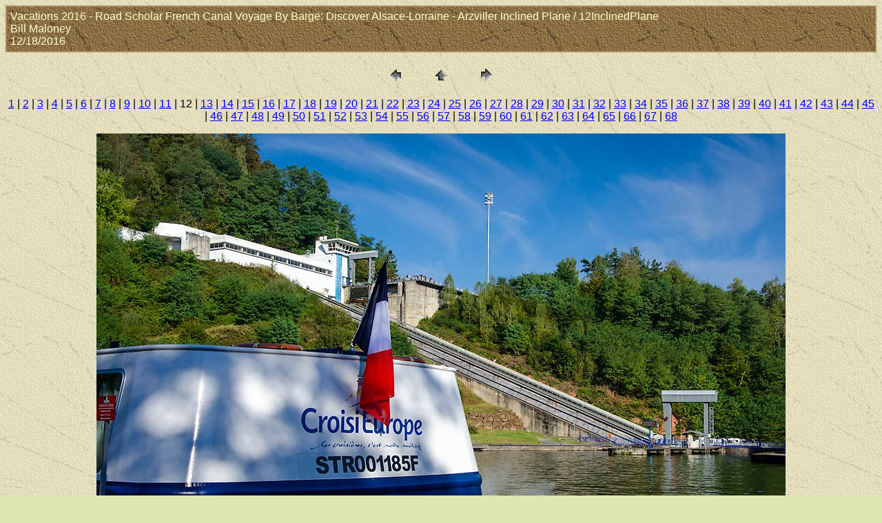

--- FILE ---
content_type: text/html
request_url: https://www.williammaloney.com/Vacations/2016/RoadScholarFrenchCanalVoyageByBargeAlsaceLorraine/ArzvillerInclinedPlane/pages/12InclinedPlane.htm
body_size: 4625
content:
<HTML>
	<HEAD>

		<TITLE>12InclinedPlane</TITLE>
		<META name="generator" content="Adobe Photoshop(R) CS Web Photo Gallery">
		<META http-equiv="Content-Type" content="text/html; charset=iso-8859-1">
	<script src="http://www.google-analytics.com/urchin.js" 
type="text/javascript">
</script>
<script type="text/javascript">
_uacct = "UA-536885-4";
urchinTracker();
</script>
</head>

<BODY bgcolor="#DFE5B1" background="../../../../../exptextb.jpg"  text="#060606"  link="#0000FF"  vlink="#800080"  alink="#FF0000" >

<TABLE border="0" cellpadding="5" cellspacing="2" width="100%" bgcolor="#A98C5D" >
<TR>
	<TD background="../../../../../exptextbrn.jpg"><FONT color="#FFFFCC" size="3"  face="Arial" >Vacations 2016 - Road Scholar French Canal Voyage By Barge: Discover Alsace-Lorraine - Arzviller Inclined Plane / 12InclinedPlane
													<BR>Bill Maloney
													<BR>12/18/2016
													<BR>
													</FONT>
	</TD>
</TR>
</TABLE>

<P><CENTER>
<TABLE border="0" cellpadding="0" cellspacing="2" width="200">
<TR>
	<TD width="80" align="center"><A href="11InclinedPlane.htm"><IMG src="../images/previous.gif" height="30" width="30" border="0" alt="Previous"></A></TD>
	<TD width="80" align="center"><A href="../index.htm#12"><IMG src="../images/home.gif" height="30" width="30" border="0" alt="Home"></A></TD>
	<TD width="80" align="center"><A href="13InclinedPlane.htm"><IMG src="../images/next.gif" height="30" width="30" border="0" alt="Next"></A></TD>
</TR>
</TABLE>
</CENTER></P>

<DIV ALIGN=CENTER> 
<P><FONT FACE="Arial, Helvetica, Geneva, Swiss, SunSans-Regular" SIZE="3">
<A HREF="01InclinedPlane.htm">1</A> |
<A HREF="02InclinedPlane.htm">2</A> |
<A HREF="03InclinedPlane.htm">3</A> |
<A HREF="04InclinedPlane.htm">4</A> |
<A HREF="05InclinedPlane.htm">5</A> |
<A HREF="06InclinedPlane.htm">6</A> |
<A HREF="07InclinedPlane.htm">7</A> |
<A HREF="08InclinedPlane.htm">8</A> |
<A HREF="09InclinedPlane.htm">9</A> |
<A HREF="10InclinedPlane.htm">10</A> |
<A HREF="11InclinedPlane.htm">11</A> |
	12 |
<A HREF="13InclinedPlane.htm">13</A> |
<A HREF="14InclinedPlane.htm">14</A> |
<A HREF="15InclinedPlane.htm">15</A> |
<A HREF="16InclinedPlane.htm">16</A> |
<A HREF="17InclinedPlane.htm">17</A> |
<A HREF="18InclinedPlane.htm">18</A> |
<A HREF="19InclinedPlane.htm">19</A> |
<A HREF="20InclinedPlane.htm">20</A> |
<A HREF="21InclinedPlane.htm">21</A> |
<A HREF="22InclinedPlane.htm">22</A> |
<A HREF="23InclinedPlane.htm">23</A> |
<A HREF="24InclinedPlane.htm">24</A> |
<A HREF="25InclinedPlane.htm">25</A> |
<A HREF="26InclinedPlane.htm">26</A> |
<A HREF="27InclinedPlane.htm">27</A> |
<A HREF="28InclinedPlane.htm">28</A> |
<A HREF="29InclinedPlane.htm">29</A> |
<A HREF="30InclinedPlane.htm">30</A> |
<A HREF="31InclinedPlane.htm">31</A> |
<A HREF="32InclinedPlane.htm">32</A> |
<A HREF="33InclinedPlane.htm">33</A> |
<A HREF="34InclinedPlane.htm">34</A> |
<A HREF="35InclinedPlane.htm">35</A> |
<A HREF="36InclinedPlane.htm">36</A> |
<A HREF="37InclinedPlane.htm">37</A> |
<A HREF="38InclinedPlane.htm">38</A> |
<A HREF="39InclinedPlane.htm">39</A> |
<A HREF="40InclinedPlane.htm">40</A> |
<A HREF="41InclinedPlane.htm">41</A> |
<A HREF="42InclinedPlane.htm">42</A> |
<A HREF="43InclinedPlane.htm">43</A> |
<A HREF="44InclinedPlane.htm">44</A> |
<A HREF="45InclinedPlane.htm">45</A> |
<A HREF="46InclinedPlane.htm">46</A> |
<A HREF="47InclinedPlane.htm">47</A> |
<A HREF="48InclinedPlane.htm">48</A> |
<A HREF="49InclinedPlane.htm">49</A> |
<A HREF="50InclinedPlane.htm">50</A> |
<A HREF="51InclinedPlane.htm">51</A> |
<A HREF="52InclinedPlane.htm">52</A> |
<A HREF="53InclinedPlane.htm">53</A> |
<A HREF="54InclinedPlane.htm">54</A> |
<A HREF="55InclinedPlane.htm">55</A> |
<A HREF="56InclinedPlane.htm">56</A> |
<A HREF="57InclinedPlane.htm">57</A> |
<A HREF="58InclinedPlane.htm">58</A> |
<A HREF="59InclinedPlane.htm">59</A> |
<A HREF="60InclinedPlane.htm">60</A> |
<A HREF="61InclinedPlane.htm">61</A> |
<A HREF="62InclinedPlane.htm">62</A> |
<A HREF="63InclinedPlane.htm">63</A> |
<A HREF="64InclinedPlane.htm">64</A> |
<A HREF="65InclinedPlane.htm">65</A> |
<A HREF="66InclinedPlane.htm">66</A> |
<A HREF="67CanalBargeMuseum.htm">67</A> |
<A HREF="68CanalBargeMuseum.htm">68</A> 

</FONT></P>
</DIV>

<P><CENTER><A href="13InclinedPlane.htm"><IMG src="../images/12InclinedPlane.jpg" height="662" width="1000" border=0 alt="12InclinedPlane"></A></CENTER></P>
<P><CENTER>
  <p><FONT size=3 face=Arial>12 Inclined Plane</FONT></p>
  <p><FONT size=3 face=Arial>The Madeline is moored while we head over to the Leher Crystal Glassworks</FONT>
    </p>
</CENTER></P>


</BODY>

</HTML>
